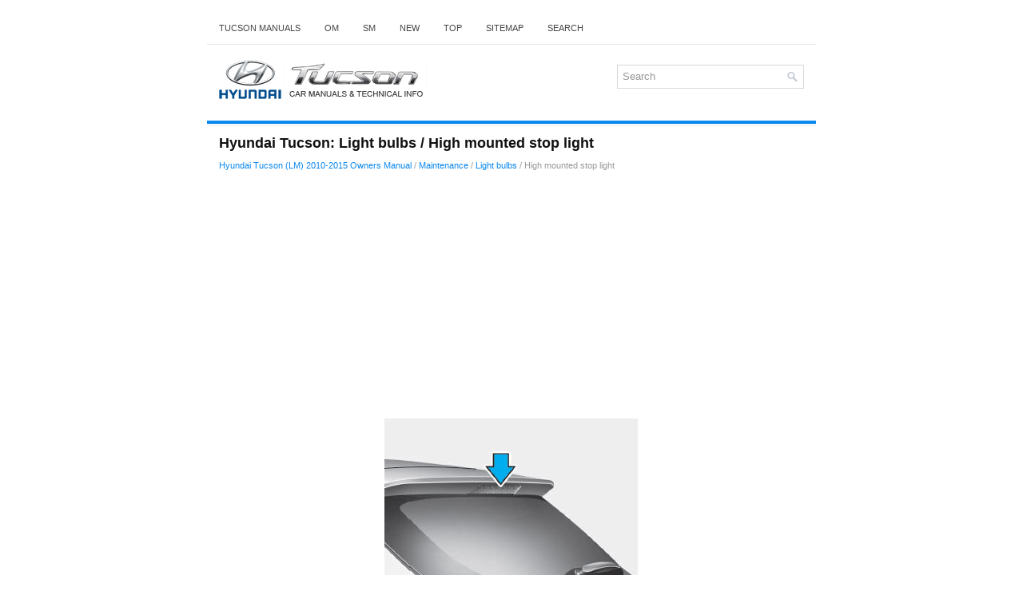

--- FILE ---
content_type: text/html; charset=UTF-8
request_url: https://www.htmanual.net/high_mounted_stop_light-483.html
body_size: 3050
content:
<!DOCTYPE html>
<html xmlns="http://www.w3.org/1999/xhtml" lang="en-US">

<head profile="http://gmpg.org/xfn/11">
<meta name="viewport" content="width=device-width, initial-scale=1.0">
<meta http-equiv="Content-Type" content="text/html; charset=utf-8">
<title>Hyundai Tucson - High mounted stop light - Light bulbs</title>
<link rel="stylesheet" href="style.css" type="text/css" media="screen, projection">
<link rel="shortcut icon" href="favicon.ico" type="image/x-icon">
<link href="media-queries.css" rel="stylesheet" type="text/css">
<!-- html5.js for IE less than 9 --><!--[if lt IE 9]>
<script src="http://html5shim.googlecode.com/svn/trunk/html5.js"></script>
<![endif]-->
<!-- css3-mediaqueries.js for IE less than 9 --><!--[if lt IE 9]>
<script src="http://css3-mediaqueries-js.googlecode.com/svn/trunk/css3-mediaqueries.js"></script>
<![endif]-->
<script async src="//pagead2.googlesyndication.com/pagead/js/adsbygoogle.js"></script>
<script>
     (adsbygoogle = window.adsbygoogle || []).push({
          google_ad_client: "ca-pub-3467326790908412",
          enable_page_level_ads: true
     });
</script>
</head>

<body>

<div class="tucsh_greatarea">
	<div class="tucsh_mtop">
		<ul>
			<li><a href="/">Tucson Manuals</a></li>
			<li title="Hyundai Tucson Owners Manual"><a href="/hyundai_tucson_lm_2010_2015_owners_manual-1.html">OM</a></li>
			<li title="Hyundai Tucson Service Manual"><a href="/hyundai_tucson_lm_2010_2015_service_manual-514.html">SM</a></li>
			<li><a href="/new.html">New</a></li>
			<li><a href="/top.html">Top</a></li>
			<li><a href="/sitemap.html">Sitemap</a></li>
			<li><a href="/search.php">Search</a></li>
		</ul>
	</div>
	<div class="tucsh_tlogo">
		<a href="/">
		<img src="images/logo.png" alt="Hyundai Tucson Manuals" title="Hyundai Tucson Manuals"></a>
		<div id="search" title="Type and hit enter">
			<form method="get" id="searchform" action="/search.php">
			<input value="Search" name="q" id="s" onblur="if (this.value == '')  {this.value = 'Search';}" onfocus="if (this.value == 'Search') {this.value = '';}" type="text">
			<input type="hidden" name="cx" value="partner-pub-3467326790908412:6033297131" />
    		<input type="hidden" name="cof" value="FORID:11" />
    		<input type="hidden" name="ie" value="UTF-8" />
    		<input src="/images/search.png" style="border:0pt none; vertical-align: top; float:left" type="image">
			</form>
		</div>
	</div>
	<div class="tucsh_topline"></div>
	<!-- #header -->
	<div class="tucsh_centralsource">
		<h1>Hyundai Tucson: Light bulbs / High mounted stop light</h1>
		<div class="tucsh_way">
			<div style="font-size:11px; text-decoration:none; margin-top:5px;"><a href="hyundai_tucson_lm_2010_2015_owners_manual-1.html">Hyundai Tucson (LM) 2010-2015 Owners Manual</a> / <a href="maintenance-402.html">Maintenance</a> / <a href="light_bulbs-473.html">Light bulbs</a> /  High mounted stop light</div></div>
		<p><div style="overflow:hidden">
<script async src="//pagead2.googlesyndication.com/pagead/js/adsbygoogle.js"></script>
<!-- htmanual.net top 468x60 -->
<ins class="adsbygoogle"
     style="display:block"
     data-ad-client="ca-pub-3467326790908412"
     data-ad-slot="8377337562"
     data-ad-format="auto"
     data-full-width-responsive="true"></ins>
<script>
(adsbygoogle = window.adsbygoogle || []).push({});
</script>
</div></p>
		<p><p align="center"><img src="images/high_mounted_stop_light-483/1/page_310.jpg" border="0"></p>
<p>1. Open the tailgate.</p>
<p>2. Gently remove the center cover of the rear tailgate trim.</p>
<p>3. Disconnect the electrical connector.</p>
<p align="center"><img src="images/high_mounted_stop_light-483/1/page_018.jpg" border="0"></p>
<p>4. Loosen the retaining nuts and remove the spoiler.</p>
<p>5. Remove the high mounted stop light assembly (A) after loosening the nuts and 
washer nozzle (B).</p>
<p>6. Reinstall a new light assembly in the reverse order of removal.</p><ul></ul></table></ul><div style="clear:both"></div><div align="center"><div style="overflow:hidden">
<script async src="//pagead2.googlesyndication.com/pagead/js/adsbygoogle.js"></script>
<!-- htmanual.net bot 468x60 -->
<ins class="adsbygoogle"
     style="display:inline-block;width:468px;height:60px"
     data-ad-client="ca-pub-3467326790908412"
     data-ad-slot="5148538993"></ins>
<script>
(adsbygoogle = window.adsbygoogle || []).push({});
</script>
</div></div>
<div style="width: calc(50% - 6px); margin:3px; float:left">
<h5 style="margin:5px 0"><a href="inside_light-482.html" style="text-decoration:none"><img src="images/previous.png" alt="" border="0" style="float:left; margin-right:3px;"><span>Inside light</span></a></h5>
   
Tail light and Back-up light
1. Open the tailgate.
2. Remove the service cover using a flat-blade screwdriver.

3. Remove the socket from the assembly by turning the socket counterclockwise 
un ...
   </p></div>
<div style="width: calc(50% - 6px); margin:3px; float:left">
<h5 style="margin:5px 0"><a href="license_plate_light_bulb_replacement-484.html" style="text-decoration:none"><img src="images/next.png" alt="" border="0" style="float:right; margin-left:3px;"><span>License plate light bulb replacement</span></a></h5>
   

1. Loosen the lens retaining screws with a philips head screwdriver.
2. Remove the lens.
3. Remove the bulb by pulling it straight out.
4. Install a new bulb.
5. Reinstall the lens securely wi ...
   </p></div>
<div style="clear:both"></div><div style="margin-top:0px;">
   <h5 style="margin:5px 0">Other information:</h5><p><a href="heated_oxygen_sensor_ho2s_description_and_operation-670.html"><span>Hyundai Tucson (LM) 2010-2015 Service Manual: Heated Oxygen Sensor (HO2S) Description and Operation</span></a><br>
   Description

Heated Oxygen Sensor (HO2S) consists of zirconium and alumina
 and is installed both upstream and downstream of the Manifold Catalytic
 Converter. The sensor output voltage varies in accordance with the 
air/fuel ratio.
The sensor must be hot in order to operate normally. To keep  ...
   </p><p><a href="interior_trim_components_and_components_location-1067.html"><span>Hyundai Tucson (LM) 2010-2015 Service Manual: Interior Trim Components and Components Location</span></a><br>
   Components


1.	 Front pillar trim2.	 Center upper pillar trim3.	 Center lower pillar trim4.	 Rear pillar trim5. Cargo screen6. Cowl side trim7. Front door scuff trim8. Rear door scuff trim9. Front step trim10. Rear step trim
 ...
   </p></div>
<script>
// <!--
document.write('<iframe src="counter.php?id=483" width=0 height=0 marginwidth=0 marginheight=0 scrolling=no frameborder=0></iframe>');
// -->

</script>
</p>
	</div>
	<!-- #main -->
	<div class="tucsh_lpart">
		© 2010-2026 www.htmanual.net
		</div>
		<div align="center"><br /><!--LiveInternet counter--><script type="text/javascript"><!--
document.write("<img  style='border:0' src='http://counter.yadro.ru/hit?t14.5;r"+
escape(document.referrer)+((typeof(screen)=="undefined")?"":
";s"+screen.width+"*"+screen.height+"*"+(screen.colorDepth?
screen.colorDepth:screen.pixelDepth))+";u"+escape(document.URL)+
";h"+escape(document.title.substring(0,80))+";"+Math.random()+
"' alt='' title='' "+
"border=0 width=88 height=31>")//--></script><!--/LiveInternet-->

<div style="width:0;height:0;">
<!--LiveInternet counter--><img id="licntE3F7" width="0" height="0" style="border:0" 
title="LiveInternet: �������� ����� ���������� �� ��������"
src="[data-uri]"
alt=""/><script>(function(d,s){d.getElementById("licntE3F7").src=
"https://counter.yadro.ru/hit;Hyundai?t25.1;r"+escape(d.referrer)+
((typeof(s)=="undefined")?"":";s"+s.width+"*"+s.height+"*"+
(s.colorDepth?s.colorDepth:s.pixelDepth))+";u"+escape(d.URL)+
";h"+escape(d.title.substring(0,150))+";"+Math.random()})
(document,screen)</script><!--/LiveInternet-->
</div>
</div>
</div>

</body>

</html>


--- FILE ---
content_type: text/html; charset=utf-8
request_url: https://www.google.com/recaptcha/api2/aframe
body_size: 267
content:
<!DOCTYPE HTML><html><head><meta http-equiv="content-type" content="text/html; charset=UTF-8"></head><body><script nonce="-tK2mWGVE0tAJ8z4G-zG5A">/** Anti-fraud and anti-abuse applications only. See google.com/recaptcha */ try{var clients={'sodar':'https://pagead2.googlesyndication.com/pagead/sodar?'};window.addEventListener("message",function(a){try{if(a.source===window.parent){var b=JSON.parse(a.data);var c=clients[b['id']];if(c){var d=document.createElement('img');d.src=c+b['params']+'&rc='+(localStorage.getItem("rc::a")?sessionStorage.getItem("rc::b"):"");window.document.body.appendChild(d);sessionStorage.setItem("rc::e",parseInt(sessionStorage.getItem("rc::e")||0)+1);localStorage.setItem("rc::h",'1769044690115');}}}catch(b){}});window.parent.postMessage("_grecaptcha_ready", "*");}catch(b){}</script></body></html>

--- FILE ---
content_type: text/css
request_url: https://www.htmanual.net/media-queries.css
body_size: 342
content:
@media screen and (max-width: 768px) {
.tucsh_greatarea {
    width: calc(100% - 10px);
    margin: 5px auto 0 auto;
}
.tucsh_mtop {	clear:both;
	overflow:hidden;
	height: 22px;
}
.tucsh_mtop ul li a {padding: 5px 5px;
font-size: 11px;
}
#search {float: none;
clear: both;
padding: 2px;
margin: 0px auto;
max-width:300px;
width: calc(100% - 20px);
}
.tucsh_tlogo img {	max-width: 200px;
}
.tucsh_tlogo {
    padding: 5px 5px;
    background: #FFFFFF;
    text-align: center;
}
.tucsh_centralsource h1 {
    font-size: 16px;
    line-height: 16px;
}
.tucsh_centralsource {
    padding: 5px;
}
}